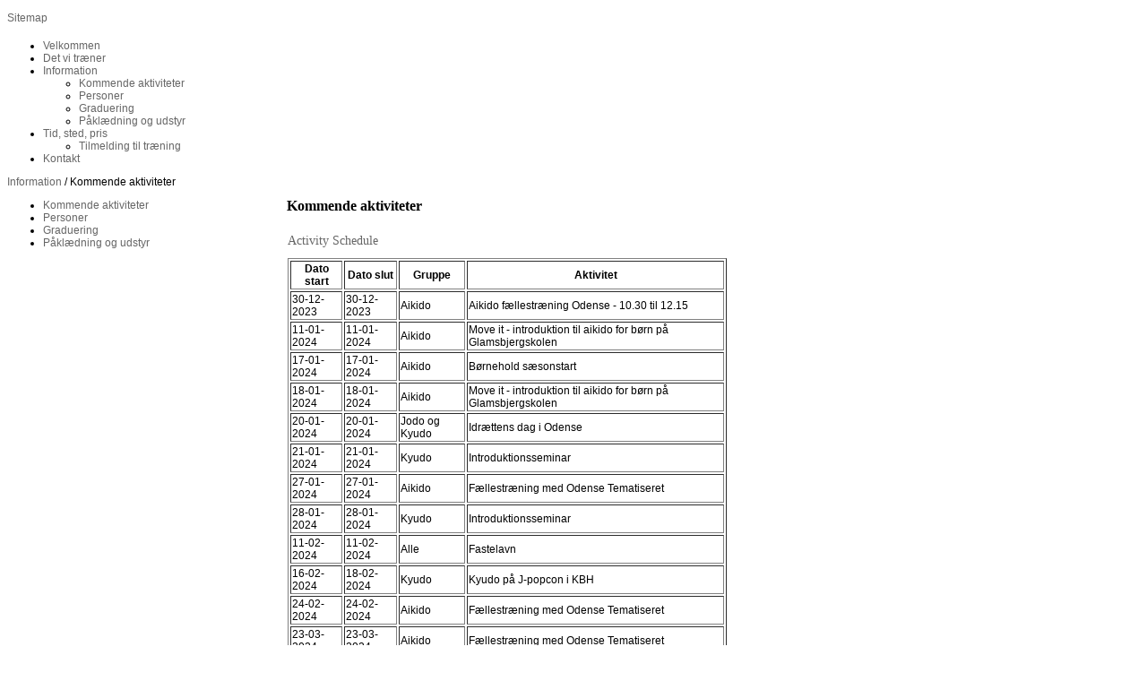

--- FILE ---
content_type: text/html; charset=iso-8859-1
request_url: https://bricksite.com/vestfynaikikai/kommende-aktiviteter
body_size: 4294
content:
<!DOCTYPE HTML>
<html>
<head>

<base href="https://bricksite.com/vestfynaikikai">
<meta http-equiv="content-type" content="text/html; charset=iso-8859-1" />
<title>Vestfyn aikikai</title>
<meta name="description" content="Vestfyn Aikikai er hjemmesiden for en Aikido klub i Vissenbjerg / Bred området på det vestlige Fyn. Klubben underviser i Aikikai Aikido i Nishio stil samt i Aiki toho træning med sværd. Aikido er en japansk budo (kampkunst) som handler om at beskytte" />
<meta name="keywords" content="Aikido
Aikikai
Nishio 
Shoji
Budo
Aiki toho
Aikido toho
Japansk 
ken tai ken
ken tai jo
jo
ken
kata
vestfyn
fyn
dan
kyu
konfliktløsning
træning
rullefald
faldteknik
armlåse
kast
Kampsport
Kampkunst
Selvforsvar
Smidighed
rul" />
<script type="text/javascript" src="admin/Systemfiles/Jquery/jquery-1.9.1.min.js"></script>
<script type="text/javascript" src="admin/Systemfiles/javascript+validate+swfobject.js?v=7"></script>
<link rel="alternate"  href="https://bricksite.com/Feeds/36637" type="application/rss+xml" title="bricksite.com"/>
<style type="text/css">
	.warning{background-color: #FFC5A8;padding: 10px;border: 1px dashed #dddddd; margin-bottom: 5px;}
	.notice{background-color: #77B272;padding: 10px;border: 1px dashed #dddddd; margin-bottom: 5px; color:#ffffff;}
	.welcome100Image{border: 0px;}
	br.innova{display:none;}
	#cmsSnippetsSidebar, #cms-standard-sidebar-left-content-elements-wrap,
	#cms-standard-sidebar-right-content-elements-wrap{width:217px; overflow:hidden;}
	a img{border:0px;}
	img.image-100{width:220px;}
	img.image-50{width:50%;}
	img.image-25{width:25%;}

	button.webshop_add_to_basket {background-image: url('../Mediafiles/Images/add_to_basket.gif');background-repeat: no-repeat;width:110px;border:1px solid #999999;background-color:#eeeeee;background-position: left center;text-align:right;padding-right:10px;}
	#webshop_customer_info_form .invalid input{background: #cc0000; color:#ffffff;}
	#webshop-form-wrap .sep-ver{width:1px; background: #eeeeee;}
	#webshop-form-wrap .sep-hor{height:1px; background: #eeeeee;}

		.cmsContentStandardGuestbookWrap input:not([type="checkbox"]), .cmsContentStandardGuestbookWrap textarea,
	.cmsContentStandardContact_formWrap input, .cmsContentStandardContact_formWrap textarea,
	.cmsContentStandardNewsletterWrap input, .cmsContentStandardNewsletterWrap textarea,
	.cmsContentStandardWebshopWrap input, .cmsContentStandardWebshopWrap textarea{
		border:1px solid #cccccc; padding: 5px; font-size:13px; -webkit-border-radius: 4px; -moz-border-radius: 4px; border-radius: 4px;
	}
	.cmsContentStandardGuestbookWrap table td, .cmsContentStandardContact_formWrap table td, .cmsContentStandardNewsletterWrap table td{background: none;}
	.cmsContentStandardGuestbookWrap button, .cmsContentStandardContact_formWrap button, .cmsContentStandardNewsletterWrap button{
		padding:8px 18px; background: #ffffff; border:1px solid #999999; font-weight: bold; -webkit-border-radius: 4px;
		-moz-border-radius: 4px; border-radius: 4px;
	}
    .lightbox {
        z-index: 1000000 !important;
    }
</style>
<link rel="stylesheet" type="text/css" href="css.php?id=36637" /><link rel="stylesheet" href="//fonts.googleapis.com/css?family=Open+Sans+Condensed:300,700" type="text/css" media="screen" />
<link rel="stylesheet" type="text/css" href="admin/Templates/Dynamic/hardcoded-shared/style-agg.php?sid=36637&amp;pid=1407904&amp;lid=4982&amp;template=Dynamic/hardcoded-three-columns&amp;theme=blue-business&amp;fonts=true&amp;ts=1614345132" media="screen" />

<style type="text/css">#cmsSnippetsSidebar, #cms-standard-sidebar-left-content-elements-wrap, #cms-standard-sidebar-right-content-elements-wrap{width:220px;}</style>

</head>
<body id="body" onload="validate_on_change(); " class="1407904 standard">

<div id="cmsOuterWrap1">
<div id="cmsOuterWrap2">
<div id="cmsOuterWrap3">
<div id="cmsOuterWrap4">
	
	<div id="cmsInnerWrap">
		
		<div id="cmsHeaderWrap">
						
			<div id="cmsHeaderInner" class="cmsInnerWrap">				
								
				<div id="cmsLogo" onclick="document.location.href='/vestfynaikikai'">
					<div id="cmsLogoFile" style="background-image: url('User_misc/36000-36999/36637/logo.jpeg?time=1767568453'); "></div>				</div>
				<div id="cmsQuickLinks">
					<table  cellspacing="0" cellpadding="0"><tr><td><table  cellspacing="0" cellpadding="0" border='0'><tr valign="middle"><td><a style="" href="?id=sitemap" class="quick_link">Sitemap</a></td>
<td width="10">&nbsp;</td>
<td width="1" class="quick_link_separator"></td>
<td width="10">&nbsp;</td>
<td><iframe src="https://www.facebook.com/plugins/like.php?href=https%3A%2F%2Fbricksite.com%2Fvestfynaikikai%2Fkommende-aktiviteter&layout=button_count&show_faces=true&width=150&action=like&colorscheme=light&height=21&locale=da_DK" scrolling="no" frameborder="0" style="border:none; overflow:hidden; width:150px; height:21px;" allowTransparency="true"></iframe></td>
</tr></table></td></tr></table>				</div>
								<div id="cmsHeaderNavWrap">
					<div id="cmsHeaderNav">
						<ul class="dropdown">
<li id="323371" class=""><a href="https://bricksite.com/vestfynaikikai" title="Velkommen til Vestfyn Aikikai"  ><span>Velkommen</span></a>
</li>
<li id="323372" class=""><a href="?id=323372" title="Om Aikido, Aikitoho og Kyudo"  ><span>Det vi træner</span></a>
</li>
<li id="323481" class="selected"><a href="?id=323481" title="Information"  ><span>Information</span></a>
<ul class="dropdown">
<li id="1407904" class="selected"><a href="vestfynaikikai/kommende-aktiviteter" title="Kommende aktiviteter"  ><span>Kommende aktiviteter</span></a>
</li>
<li id="369750" class=""><a href="vestfynaikikai/personer" title="Personer"  ><span>Personer</span></a>
</li>
<li id="323507" class=""><a href="?id=323507" title="Graduering"  ><span>Graduering</span></a>
</li>
<li id="323506" class=""><a href="?id=323506" title="Påklædning og udstyr"  ><span>Påklædning og udstyr</span></a>
</li>
</ul>
</li>
<li id="323478" class=""><a href="?id=323478" title="Tid, sted og pris"  ><span>Tid, sted, pris</span></a>
<ul class="dropdown">
<li id="1401331" class=""><a href="vestfynaikikai/tilmelding-til-traening" title="Tilmelding til træning"  ><span>Tilmelding til træning</span></a>
</li>
</ul>
</li>
<li id="323374" class=""><a href="?id=323374" title="Kontakt"  ><span>Kontakt</span></a>
</li>
</ul>
						<div style="clear:left;"></div>
					</div>
				</div>
			</div>
			
			<div id="cmsHeaderFullWidthWrap">
				
			</div>
		</div>
		
				<div id="cmsHeaderSubWrap">
			<div id="cmsHeaderSubInner" class="cmsInnerWrap">
				<div id="cmsBreadcrumbs">
					<a href="?id=323481">Information</a>&nbsp;/&nbsp;Kommende aktiviteter				</div>				
			</div>
		</div>
				
		<div id="cmsMiddleWrap">
						
			<div id="cmsMiddleInner" class="cmsInnerWrap">
				
				<table style="width:100%;" cellpadding="0" cellspacing="0">
					
										<tr>		
						<td valign="top" id="cmsLeftCol">						
							<div id="cmsMiddleNav">
<ul>
<li id="1407904" class="selected"><a href="vestfynaikikai/kommende-aktiviteter" title="Kommende aktiviteter"  ><span>Kommende aktiviteter</span></a>
</li>
<li id="369750" class=""><a href="vestfynaikikai/personer" title="Personer"  ><span>Personer</span></a>
</li>
<li id="323507" class=""><a href="?id=323507" title="Graduering"  ><span>Graduering</span></a>
</li>
<li id="323506" class=""><a href="?id=323506" title="Påklædning og udstyr"  ><span>Påklædning og udstyr</span></a>
</li>
</ul>
</div>
							

						</td>		
						
						<td id="cmsStandardContent" valign="top">							
       						
	<table cellpadding="0" cellspacing="0">
		<tr>	  
			<td width="1"></td>
			<td width="2"></td>
			<td>
		
						
				<!--Headline-->
				<table cellspacing="0" cellpadding="0" width="490">
				  	<tr> 	  
				 	  	<td width="6" valign="top"></td>
						<td class="standard-page-headline-wrap">
							<h1>Kommende aktiviteter</h1>						</td>
					</tr>
				</table>
	
										<table cellpadding="0" cellspacing="0" width="100%">
						    <tr>
						    	<td></td>
						    	<td colspan="3"></td>
						    </tr>
						    <tr>		  
								<td width="6" valign="top"></td>			
						    	<td width="1"></td>
					
											
					      		<td>
					      															  	<div style="overflow:hidden;width:490px;" class="pageContentSection cmsContentStandardTextWrap">
								  	
								  	<div class='m_text_container'><h2>Activity Schedule</h2>
<table border="1">
<tbody>
<tr><th>Dato start</th><th>Dato slut</th><th>Gruppe</th><th>Aktivitet</th></tr>
<tr>
<td>30-12-2023</td>
<td>30-12-2023</td>
<td>Aikido</td>
<td>Aikido f&aelig;llestr&aelig;ning Odense - 10.30 til 12.15</td>
</tr>
<tr>
<td>11-01-2024</td>
<td>11-01-2024</td>
<td>Aikido</td>
<td>Move it - introduktion til aikido for b&oslash;rn p&aring; Glamsbjergskolen</td>
</tr>
<tr>
<td>17-01-2024</td>
<td>17-01-2024</td>
<td>Aikido</td>
<td>B&oslash;rnehold s&aelig;sonstart</td>
</tr>
<tr>
<td>18-01-2024</td>
<td>18-01-2024</td>
<td>Aikido</td>
<td>Move it - introduktion til aikido for b&oslash;rn p&aring; Glamsbjergskolen</td>
</tr>
<tr>
<td>20-01-2024</td>
<td>20-01-2024</td>
<td>Jodo og Kyudo</td>
<td>Idr&aelig;ttens dag i Odense</td>
</tr>
<tr>
<td>21-01-2024</td>
<td>21-01-2024</td>
<td>Kyudo</td>
<td>Introduktionsseminar</td>
</tr>
<tr>
<td>27-01-2024</td>
<td>27-01-2024</td>
<td>Aikido</td>
<td>F&aelig;llestr&aelig;ning med Odense Tematiseret</td>
</tr>
<tr>
<td>28-01-2024</td>
<td>28-01-2024</td>
<td>Kyudo</td>
<td>Introduktionsseminar</td>
</tr>
<tr>
<td>11-02-2024</td>
<td>11-02-2024</td>
<td>Alle</td>
<td>Fastelavn</td>
</tr>
<tr>
<td>16-02-2024</td>
<td>18-02-2024</td>
<td>Kyudo</td>
<td>Kyudo p&aring; J-popcon i KBH</td>
</tr>
<tr>
<td>24-02-2024</td>
<td>24-02-2024</td>
<td>Aikido</td>
<td>F&aelig;llestr&aelig;ning med Odense Tematiseret</td>
</tr>
<tr>
<td>23-03-2024</td>
<td>23-03-2024</td>
<td>Aikido</td>
<td>F&aelig;llestr&aelig;ning med Odense Tematiseret</td>
</tr>
<tr>
<td>27-03-2024</td>
<td>30-03-2024</td>
<td>Aikido</td>
<td>P&aring;skelejr Aarhus</td>
</tr>
<tr>
<td>20-04-2024</td>
<td>20-04-2024</td>
<td>Aikido</td>
<td>F&aelig;llestr&aelig;ning med Odense Tematiseret</td>
</tr>
<tr>
<td>22-04-2024</td>
<td>28-04-2024</td>
<td>Kyudo</td>
<td>Seminar og Shinsa i Wien (3. - 5. dan)</td>
</tr>
<tr>
<td>27-04-2024</td>
<td>27-04-2024</td>
<td>Aikido</td>
<td>DAF f&aelig;llestr&aelig;ning i Vissenbjerg</td>
</tr>
<tr>
<td>27-04-2024</td>
<td>28-04-2024</td>
<td>Kyudo</td>
<td>Sakura festival</td>
</tr>
<tr>
<td>25-05-2024</td>
<td>25-05-2024</td>
<td>Aikido</td>
<td>F&aelig;llestr&aelig;ning med Odense</td>
</tr>
<tr>
<td>12-06-2024</td>
<td>12-06-2024</td>
<td>Aikido</td>
<td>B&oslash;rnehold graduering</td>
</tr>
<tr>
<td>TBD</td>
<td>TBD</td>
<td>Kyudo</td>
<td>Weekendseminar med Nicolai Sichlau</td>
</tr>
</tbody>
</table></div>																		</div>
							  </td>
							  <td width="1"></td>
							</tr>
							<tr>
								<td></td>
								<td colspan="3"></td>
							</tr>
							<tr>
								<td height=10></td>
							</tr>
					  	</table> 
							</td>
			<td width="2"></td>
			<td width="1"></td>
		</tr>
	</table>


       						
						</td>										  																	
						
						<td valign="top" id="cmsRightCol">		
														

						</td>
						
					</tr>
															
				</table>

			</div>
			
		</div>
		
		<div id="cmsFooterWrap">
						
			<div id="cmsFooterInner" class="cmsInnerWrap">
				
				<div id="cmsContactWrap" class="template">
	      			Vestfyn Aikikai &nbsp;|&nbsp;Tlf.: +45 2392 8855						   			
				</div>
				
								
				<div id="cmsBrandingLink">
					
<div id="commercialLinkInnerWrap"><a style="line-height: 100%;" class="commercial_link" href="https://bricksite.com" target="_blank" >Bricksite.com</a></div>
				</div>
			</div>			
			
		</div>
		
	</div>
<!-- End main wraps -->
</div>	
</div>
</div>
</div>


<script type="text/javascript">
var _gaq = _gaq || [];
_gaq.push(['_setAccount', 'UA-20877830-1']);
_gaq.push(['_trackPageview']);
(function() {
  var ga = document.createElement('script'); ga.type = 'text/javascript'; ga.async = true;
  ga.src = ('https:' == document.location.protocol ? 'https://ssl' : 'http://www') + '.google-analytics.com/ga.js';
  var s = document.getElementsByTagName('script')[0]; s.parentNode.insertBefore(ga, s);
})();
</script>

<script type="text/javascript">
var pkBaseURL = (("https:" == document.location.protocol) ? "https://cmsstats.com/" : "http://cmsstats.com/");
document.write(unescape("%3Cscript src='" + pkBaseURL + "piwik.js' type='text/javascript'%3E%3C/script%3E"));

</script><script type="text/javascript">
try {
  var piwikTracker = Piwik.getTracker(pkBaseURL + "piwik.php", 1435);
  piwikTracker.trackPageView();
  piwikTracker.enableLinkTracking();
  piwikTracker.setRequestMethod("POST");
} catch( err ) {}
</script><noscript><p><img src="https://cmsstats.com/piwik.php?idsite=1435" style="border:0" alt="" /></p></noscript>


<script type="text/javascript">	
	$(window).load(function(){		
		var headerNavItemPos; var headerNavItemsTotalWidth = 0; 
		var headerNavWidthTmp = 990; 
		var bHeaderNavsHidden = 0; var headerNavHiddenItems = "";		
		$('#cmsHeaderNav > ul > li').each(function(){
			headerNavItemsTotalWidth += $(this).width();
			if (headerNavItemsTotalWidth > headerNavWidthTmp){
				headerNavHiddenItems += '<li>'+$(this).html()+'</li>'; $(this).hide(); bHeaderNavsHidden = 1;
			}
		});					
			});
</script>
</body>
</html>

--- FILE ---
content_type: text/css;charset=iso-8859-1
request_url: https://bricksite.com/css.php?id=36637
body_size: 684
content:
h1{font-family: Verdana;color: #000000;font-size: 16px;font-weight: bold;text-decoration: none;}
h2{font-family: Verdana;color: #666666;font-size: 14px;font-weight: normal;text-decoration: none;}
h3{font-family: Verdana;color: #666666;font-size: 13px;font-weight: normal;text-decoration: none;}
body, td{font-family: Arial;color: #000000;font-size: 12px;font-weight: normal;text-decoration: none;}
h4{font-family: Verdana;color: #666666;font-size: 12px;font-weight: normal;text-decoration: none;margin: 0px;}
a{font-family: Arial;color: #666666;font-size: 12px;font-weight: normal;text-decoration: none;}
a:visited{font-family: Arial;color: #990066;font-size: 12px;font-weight: normal;text-decoration: none;}
a:hover{font-family: Arial;color: #006666;font-size: 12px;font-weight: normal;text-decoration: none;}
a:active{font-family: Arial;color: #666666;font-size: 12px;font-weight: normal;text-decoration: none;}

/* SLIMBOX */
#lbOverlay {position: fixed;z-index: 9999;left: 0;top: 0;width: 100%;height: 100%;background-color: #000;cursor: pointer;}
#lbCenter, #lbBottomContainer {position: absolute;z-index: 9999;overflow: hidden;background-color: #fff;}
.lbLoading {background: #fff url(admin/Systemfiles/Jquery/slimbox/2.04/css/loading.gif) no-repeat center;}
#lbImage {position: absolute;left: 0;top: 0;border: 10px solid #fff;background-repeat: no-repeat;}
#lbPrevLink, #lbNextLink {display: block;position: absolute;top: 0;width: 50%;outline: none;}
#lbPrevLink {left: 0;}
#lbPrevLink:hover {background: transparent url(admin/Systemfiles/Jquery/slimbox/2.04/css/prevlabel.gif) no-repeat 0 15%;}
#lbNextLink {right: 0;}
#lbNextLink:hover {background: transparent url(admin/Systemfiles/Jquery/slimbox/2.04/css/nextlabel.gif) no-repeat 100% 15%;}
#lbBottom {font-family: Verdana, Arial, Geneva, Helvetica, sans-serif;font-size: 10px;color: #666;line-height: 1.4em;text-align: left;border: 10px solid #fff;border-top-style: none;}
#lbCloseLink {display: block;float: right;width: 66px;height: 22px;background: transparent url(admin/Systemfiles/Jquery/slimbox/2.04/css/closelabel.gif) no-repeat center;margin: 5px 0;outline: none;}
#lbCaption, #lbNumber {margin-right: 71px;}
#lbCaption {font-weight: bold;}

